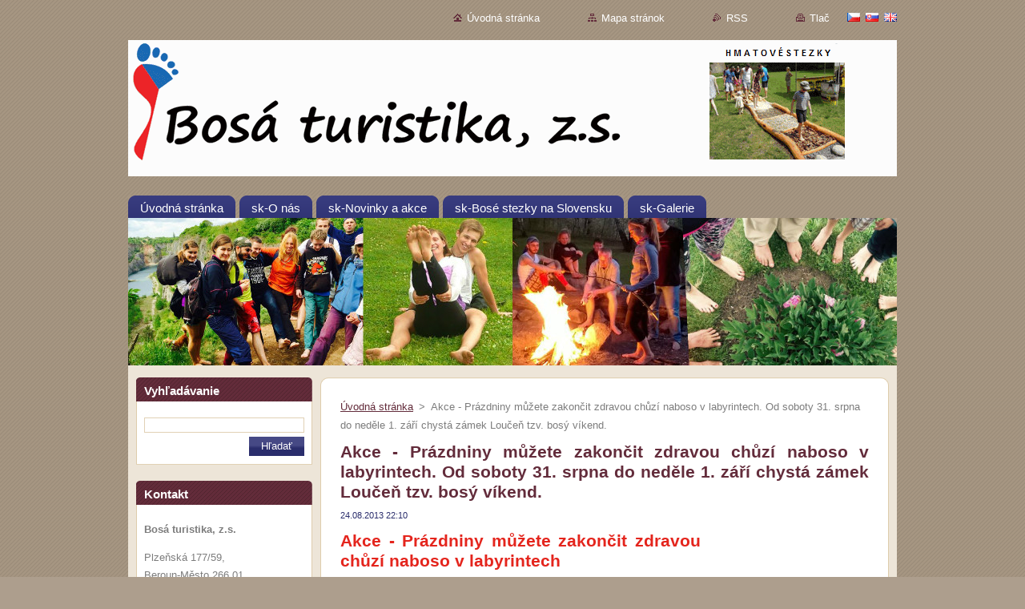

--- FILE ---
content_type: text/html; charset=UTF-8
request_url: https://www.bosaturistika.cz/news/sk-akce-prazdniny-muzete-zakoncit-zdravou-chuzi-naboso-v-labyrintech/
body_size: 10650
content:
<!--[if lte IE 9]><!DOCTYPE HTML PUBLIC "-//W3C//DTD HTML 4.01 Transitional//EN" "https://www.w3.org/TR/html4/loose.dtd"><![endif]-->
<!DOCTYPE html>
<!--[if IE]><html class="ie" lang="sk"><![endif]-->
<!--[if gt IE 9]><!--> 
<html lang="sk">
<!--<![endif]-->
  <head>
    <!--[if lt IE 8]><meta http-equiv="X-UA-Compatible" content="IE=EmulateIE7"><![endif]--><!--[if IE 8]><meta http-equiv="X-UA-Compatible" content="IE=EmulateIE8"><![endif]--><!--[if IE 9]><meta http-equiv="X-UA-Compatible" content="IE=EmulateIE9"><![endif]-->
    <base href="https://www.bosaturistika.cz/">
  <meta charset="utf-8">
  <meta name="description" content="">
  <meta name="keywords" content="">
  <meta name="generator" content="Webnode">
  <meta name="apple-mobile-web-app-capable" content="yes">
  <meta name="apple-mobile-web-app-status-bar-style" content="black">
  <meta name="format-detection" content="telephone=no">
    <link rel="shortcut icon" href="https://2d48e2a6f5.clvaw-cdnwnd.com/b6711cf95e20df6cb45368e84eb99a50/200000299-07ed408e60/bosá ikonka234.ico">
<link rel="canonical" href="https://www.bosaturistika.cz/news/sk-akce-prazdniny-muzete-zakoncit-zdravou-chuzi-naboso-v-labyrintech/">
<script type="text/javascript">(function(i,s,o,g,r,a,m){i['GoogleAnalyticsObject']=r;i[r]=i[r]||function(){
			(i[r].q=i[r].q||[]).push(arguments)},i[r].l=1*new Date();a=s.createElement(o),
			m=s.getElementsByTagName(o)[0];a.async=1;a.src=g;m.parentNode.insertBefore(a,m)
			})(window,document,'script','//www.google-analytics.com/analytics.js','ga');ga('create', 'UA-797705-6', 'auto',{"name":"wnd_header"});ga('wnd_header.set', 'dimension1', 'W1');ga('wnd_header.set', 'anonymizeIp', true);ga('wnd_header.send', 'pageview');var pageTrackerAllTrackEvent=function(category,action,opt_label,opt_value){ga('send', 'event', category, action, opt_label, opt_value)};</script>
  <link rel="alternate" type="application/rss+xml" href="https://bosaturistika.cz/rss/all.xml" title="">
<!--[if lte IE 9]><style type="text/css">.cke_skin_webnode iframe {vertical-align: baseline !important;}</style><![endif]-->
    <title>Akce - Prázdniny můžete zakončit zdravou chůzí naboso v labyrintech. Od soboty 31. srpna do neděle 1. září chystá zámek Loučeň tzv. bosý víkend. :: Bosá turistika, z. s.</title>
    <meta name="robots" content="index, follow">
    <meta name="googlebot" content="index, follow">   
    <link href="/css/style.css" rel="stylesheet" type="text/css" media="screen,projection,handheld,tv">
    <link href="https://d11bh4d8fhuq47.cloudfront.net/_system/skins/v9/50000932/css/print.css" rel="stylesheet" type="text/css" media="print">
    <script type="text/javascript" src="https://d11bh4d8fhuq47.cloudfront.net/_system/skins/v9/50000932/js/functions.js">
    </script>
  
				<script type="text/javascript">
				/* <![CDATA[ */
					
					if (typeof(RS_CFG) == 'undefined') RS_CFG = new Array();
					RS_CFG['staticServers'] = new Array('https://d11bh4d8fhuq47.cloudfront.net/');
					RS_CFG['skinServers'] = new Array('https://d11bh4d8fhuq47.cloudfront.net/');
					RS_CFG['filesPath'] = 'https://www.bosaturistika.cz/_files/';
					RS_CFG['filesAWSS3Path'] = 'https://2d48e2a6f5.clvaw-cdnwnd.com/b6711cf95e20df6cb45368e84eb99a50/';
					RS_CFG['lbClose'] = 'Zavrieť';
					RS_CFG['skin'] = 'default';
					if (!RS_CFG['labels']) RS_CFG['labels'] = new Array();
					RS_CFG['systemName'] = 'Webnode';
						
					RS_CFG['responsiveLayout'] = 0;
					RS_CFG['mobileDevice'] = 0;
					RS_CFG['labels']['copyPasteSource'] = 'Více zde:';
					
				/* ]]> */
				</script><script type="text/javascript" src="https://d11bh4d8fhuq47.cloudfront.net/_system/client/js/compressed/frontend.package.1-3-108.js?ph=2d48e2a6f5"></script><style type="text/css"></style></head>  
  <body>  
    <div id="body_bg">      
      <div id="site">      
        <div id="site_top">       
          <div id="nonFooter">
          
          
  <!-- HEADER_LINK -->             
  <div id="header_link">         
  
                   <div class="lang">               
                     <div id="languageSelect"><div id="languageSelectBody"><div id="languageFlags"><a href="https://www.bosaturistika.cz/home/" title="Čeština" style="background-image: url(https://d11bh4d8fhuq47.cloudfront.net/img/flags/cz.png?ph=2d48e2a6f5);"><!-- / --></a><a href="https://www.bosaturistika.cz/sk/" title="Slovenčina" style="background-image: url(https://d11bh4d8fhuq47.cloudfront.net/img/flags/sk.png?ph=2d48e2a6f5);"><!-- / --></a><a href="https://www.bosaturistika.cz/en/" title="English" style="background-image: url(https://d11bh4d8fhuq47.cloudfront.net/img/flags/en.png?ph=2d48e2a6f5);"><!-- / --></a></div><ul><li class="flagCZ"><a href="https://www.bosaturistika.cz/home/">Čeština</a></li><li class="flagSK"><a href="https://www.bosaturistika.cz/sk/">Slovenčina</a></li><li class="flagEN"><a href="https://www.bosaturistika.cz/en/">English</a></li></ul></div></div>			            
                   </div>
  
      <!-- LINK -->
      <ul class="link">                             
      <li class="homepage"><a href="sk/" 
      title="Prejsť na úvodnú stránku.">
      Úvodná stránka</a></li>            
      <li class="sitemap"><a href="sk/sitemap/" 
      title="Prejsť na mapu stránok.">
      Mapa stránok</a></li>
      <li class="rss"><a href="sk/rss/" 
      title="RSS kanály">RSS      </a></li>
      <li class="print"><a href="#" onclick="window.print(); return false;" 
      title="Vytlačiť stránku">Tlač      </a></li>
      </ul>
      <!-- / LINK -->
  </div>
  <!-- / HEADER_LINK -->     

          
      <!-- LOGOZONE -->  
      <div id="logozone">               
        <div id="logo"><a href="sk/" class="image" title="Prejsť na úvodnú stránku."><span id="rbcSystemIdentifierLogo"><img src="https://2d48e2a6f5.clvaw-cdnwnd.com/b6711cf95e20df6cb45368e84eb99a50/200000423-a5cb3a7be7/Bosé logo Bosá turistika naboso D.gif"  width="1000" height="170"  alt="Bosá turistika, z. s."></span></a></div>     
      </div>   
      <!-- / LOGOZONE -->
            
            
      <!-- MENU --> 
      <div id="menuzone"> 
        


		  <div class="box">	
        <div class="box_content">

		<ul class="menu">
	<li class="first">
  
      <a href="/sk/">
      <span>
      <span>
      Úvodná stránka
      </span>
      </span>
      
  </a>
  
  </li>
	<li>
  
      <a href="/sk/o-nas/">
      <span>
      <span>
      sk-O nás
      </span>
      </span>
      
  </a>
  
  </li>
	<li>
  
      <a href="/sk/novinky/">
      <span>
      <span>
      sk-Novinky a akce
      </span>
      </span>
      
  </a>
  
  </li>
	<li>
  
      <a href="/sk/stezky-pro-bose-nohy-v-cr/">
      <span>
      <span>
      sk-Bosé stezky na Slovensku
      </span>
      </span>
      
  </a>
  
  </li>
	<li class="last">
  
      <a href="/sk/alba-z-vyletu-a-akci/">
      <span>
      <span>
      sk-Galerie
      </span>
      </span>
      
  </a>
  
  </li>
</ul>

        </div>
			</div>

					    
      </div><!-- /menuzone --> 
      <!-- /MENU -->
            
          
      <!-- HEADER -->          
      <div id="header">  
        <div id="header_box">
          <div class="illustration">       
                  <p id="moto"><span id="rbcCompanySlogan" class="rbcNoStyleSpan"></span></p>
                <img src="https://2d48e2a6f5.clvaw-cdnwnd.com/b6711cf95e20df6cb45368e84eb99a50/200001463-1e3131f2b2/50000000.jpg?ph=2d48e2a6f5" width="960" height="184" alt="">                <span class="masque"><!-- masque --></span>
          </div><!-- /illustration -->
        </div><!-- /header_box -->  
      </div><!-- /header -->            
      <!-- /HEADER -->
 
                    
             
<!-- MAIN -->
<div id="main"> 
                                         
      <!-- SIDEBAR -->
      <div id="sidebar">              
        <div id="sidebar_content">
                
          			
                  
          

		  <div class="box">            
        <div class="box_title"><h2>Vyhľadávanie</h2></div>            
        <div class="box_content">

		<form action="sk/search/" method="get" id="fulltextSearch">
		
		    <label for="fulltextSearchText" class="hidden">Vyhľadávanie</label>
      	<input type="text" id="fulltextSearchText" name="text"><br />
      	<span><input class="submit" type="submit" value="Hľadať"></span>
				<div class="cleaner"><!-- / --></div>

		</form>

		    </div>
      </div>

		 
                  
          

      <div class="box">
        <div class="box_title"><h2>Kontakt</h2></div>
        <div class="box_content">
          
		

      <p><strong>Bosá turistika, z.s.</strong></p>
      
      
      <p class="address">Plzeňská 177/59,<br />
Beroun-Město 266 01 <br />
IČO: 01776282<br />
Číslo účtu: 2200453812/2010<br />
<br />
Spolek, zapsaný pod sp. zn. L 25846, vedený u Měst.soudu v Praze.</p>

	            
      
      
      <p class="phone">ID schránky: b6tjr57<br />
Tel.: +420 607 511 946</p>

	
      
	
	    <p class="email"><a href="&#109;&#97;&#105;&#108;&#116;&#111;:&#98;&#111;&#115;&#97;&#116;&#117;&#114;&#105;&#115;&#116;&#105;&#107;&#97;&#64;&#101;&#109;&#97;&#105;&#108;&#46;&#99;&#122;"><span id="rbcContactEmail">&#98;&#111;&#115;&#97;&#116;&#117;&#114;&#105;&#115;&#116;&#105;&#107;&#97;&#64;&#101;&#109;&#97;&#105;&#108;&#46;&#99;&#122;</span></a></p>

	           

		
                      
        </div>
      </div> 

					          
          
          
								
			<div class="box">
        <div class="box_content">

		<div data-naucmese-affiliate="a0ufjatiiu8puhja6lvnc5a0gxxsjlhx" data-naucmese-lector="2719" data-naucmese-theme="light" data-naucmese-widget="2">
	<p style="font-size: 13.28px;">&nbsp;</p>
</div>
<table align="left" border="0" cellpadding="0" cellspacing="0" class="modernTable withHeader" height="298" style="font-size: 13.28px;" width="207">
	<thead>
		<tr>
			<th style="width: 30px; text-align: left; vertical-align: middle; height: 5px; background-color: rgb(0, 204, 0); border-color: rgb(204, 204, 204);">
			<h3 style="text-align: center;">&nbsp;</h3>
			<h3 style="text-align: center;"><span style="color:#ffff00;"><span style="font-size: 20px;">KALENDÁŘ AKCÍ</span></span></h3>
			<h3 style="text-align: center;"><span style="color:#ffff00;"><span style="font-size: 20px;">2023</span></span></h3>
			<div style="text-align: center;">
				<span style="font-size:16px;"><span style="color: rgb(255, 255, 255);">výlety a aktivity</span></span></div>
			</th>
		</tr>
	</thead>
	<tbody>
		<tr>
			<th style="width: 30px; height: 5px; text-align: left; vertical-align: top; background-color: rgb(0, 204, 0); border-color: rgb(204, 204, 204);">
			<div class="_6a _6b">
				<div 0px="" border-radius:="" class="item" font-size:="" open="" style="box-sizing: border-box; margin-bottom: 10px; border-bottom: 1px solid rgb(231, 236, 241); padding-bottom: 8px;">
					<div>
						<div style="text-align: right;">
							<blockquote>
								<div style="text-align: left;">
									<p><br>
									<span style="color:#ff0000;">3. 7. až 7. 7.&nbsp; 2024&nbsp;</span><br>
									<span style="color:#000000;"><a href="https://www.facebook.com/events/936545284629736" target="_blank">Bosý prodloužený víkend u Velkopařezitého rybníka&nbsp;</a></span><a href="https://www.facebook.com/events/936545284629736" target="_blank"><span>(Telč a okolí)</span></a></p>
									<p>&nbsp;</p>
									<p><span style="color:#ff0000;">27. 7. 2024&nbsp;&nbsp;(Zámek Loučeň)&nbsp;</span></p>
									<p><a href="https://www.zamekloucen.cz/a/mezinarodni-den-turistiky-naboso-2023" target="_blank">Mezinárodní den Turistiky Naboso</a></p>
									<p>&nbsp;</p>
									<p><span style="color:#ff0000;">24. 8. 2024 (KURZ)</span></p>
									<p><span style="font-size:12px;"><a href="https://www.naucmese.cz/kurz/firewalking-chuze-po-zhavem-uhli#termin-24-06-2023" target="_blank">Firewalking (chůze po žhavém uhlí</a></span></p>
									<p>&nbsp;</p>
								</div>
								<div style="text-align: left;">
									&nbsp;</div>
								<div style="text-align: left;">
									&nbsp;</div>
								<div style="text-align: left;">
									&nbsp;</div>
								<div style="text-align: left;">
									&nbsp;</div>
							</blockquote>
						</div>
					</div>
					<div style="color: rgb(0, 51, 153); font-size: 16px; box-sizing: inherit; font-family: TriviaSeznam, helvetica, arial, sans-serif;">
						<div id="cke_pastebin" style="position: absolute; top: 656px; width: 1px; height: 1px; overflow: hidden; left: -1000px;">
							- workshop výroba bosých žabek</div>
						<div id="cke_pastebin" style="position: absolute; top: 656px; width: 1px; height: 1px; overflow: hidden; left: -1000px;">
							- foot tickling (kláda)</div>
						<div id="cke_pastebin" style="position: absolute; top: 656px; width: 1px; height: 1px; overflow: hidden; left: -1000px;">
							-chůze po střepech</div>
					</div>
					<blockquote>
						<p><strong style="font-size: 12px; font-family: arial, helvetica, sans-serif; color: rgb(51, 51, 51);">Zveme vás rovněž na výlety pořádané panem Mgr. Igorem Sloukou:</strong></p>
						<p><strong style="font-size: 12px; font-family: arial, helvetica, sans-serif; color: rgb(255, 0, 0);">DALŠÍ VÝLETY A AKCE</strong></p>
						<p><a href="https://www.turistikanaboso.cz/akce/" style="font-size: 13.28px; font-family: TriviaSeznam, helvetica, arial, sans-serif; font-weight: normal;" target="_blank">www.<span style="color: rgb(0, 0, 205);">Turistika</span><span style="color: rgb(255, 0, 0);">Naboso</span>.cz</a></p>
					</blockquote>
				</div>
			</div>
			</th>
		</tr>
	</tbody>
</table>
<div>
	&nbsp;</div>
<div>
	<p style="font-size: 13.28px;"><span style="font-size: 18px;"><span style="font-family: 'comic sans ms', cursive;"><span style="color: rgb(0, 0, 255);">Cíle &nbsp;našeho spolkujsou:</span></span></span></p>
	<p style="font-size: 13.28px;"><em><span style="color: rgb(0, 0, 255);">—<span style="font-size: 12px;">&nbsp;Sdružovat a podporovat občany, kteří rádi cestují, sportují a podnikají výlety, vandry, turistiku a jiné aktivity nejraději bosí.</span></span></em></p>
	<p style="font-size: 13.28px;"><em><span style="color: rgb(0, 0, 255);"><span style="font-size: 12px;">— Popularizace chůze naboso,&nbsp;&nbsp;bosé turistiky, sportů a dalších aktivit prováděných bez obuvi.</span></span></em></p>
	<p style="font-size: 13.28px;"><em><span style="color: rgb(0, 0, 255);"><span style="font-size: 12px;">— Šíření osvěty&nbsp; a boření mýtů &nbsp;o chůzi&nbsp;</span></span></em><em style="font-size: 13.28px;"><span style="color: rgb(0, 0, 255);"><span style="font-size: 12px;">naboso&nbsp;</span></span></em><em><span style="color: rgb(0, 0, 255);"><span style="font-size: 12px;">z&nbsp;hlediska jejího přínosu a &nbsp;prospěšnosti na lidské zdraví.</span></span></em></p>
	<p style="font-size: 13.28px;"><em><span style="color: rgb(0, 0, 255);"><span style="font-size: 12px;">— Podnikání společných akcí&nbsp;</span></span></em><em style="font-size: 13.28px;"><span style="color: rgb(0, 0, 255);"><span style="font-size: 12px;">naboso</span></span></em><em style="font-size: 13.28px;"><span style="color: rgb(0, 0, 255);"><span style="font-size: 12px;">, zejména provozování ,,bosé turistiky“.</span></span></em></p>
	<p style="font-size: 13.28px;">&nbsp;</p>
	<p style="font-size: 13.28px;"><span style="font-size:16px;"><span new="" style="font-family: " times=""><span style="color: rgb(0, 0, 255);">&nbsp;Pojdte se zout a společně s námi poznávat krásu naší přírody všemi pěti smysly.</span></span></span></p>
</div>
<p><span style="font-size:14px;"><strong><span style="color: rgb(255, 255, 255);"><span style="background-color: rgb(0, 0, 0);">&nbsp;Pobočky a pobočné spolky&nbsp; </span></span></strong></span></p>
<p><span style="font-size:11px;"><strong><span style="font-size:12px;"><span style="color: rgb(255, 255, 255);">&nbsp;&nbsp;</span></span><a href="https://www.bosaturistika.cz/oblastni-sekce/"><span style="color: rgb(255, 255, 0);"><img alt="" src="https://2d48e2a6f5.clvaw-cdnwnd.com/b6711cf95e20df6cb45368e84eb99a50/200000413-837eb85d14/mapka poboček Bosá turistika turistika naboso.jpg" style="width: 200px; height: 120px; border-width: 0px; border-style: solid; margin: 0px;"></span></a>&nbsp;</strong></span></p>
<p style="text-align: center;"><span style="font-size:11px;"><strong><span style="color: rgb(255, 255, 255);"><strong style="font-size: 13.28px; line-height: 23.904px;"><span style="background-color: rgb(0, 0, 0);">&nbsp; Mezinárodní pobočky &nbsp;&nbsp; </span></strong></span></strong></span></p>
<p style="text-align: center;"><span style="font-size:11px;"><strong><img alt="" src="https://2d48e2a6f5.clvaw-cdnwnd.com/b6711cf95e20df6cb45368e84eb99a50/200000379-c2b6bc4316/mapka logo slovenská republika.jpg" style="width: 199px; height: 102px; border-width: 0px; border-style: solid;"></strong></span></p>

                       
        </div>
      </div>
      
      <div class="cleaner"><!-- / --></div>

		        
            
    
        </div>            
      </div>
      <!-- /SIDEBAR -->
            
              
              
                            
     <div id="mainContent_top">
      <div id="mainContent_bottom">                    
       <div id="mainContent">

          <!-- NAVIGATOR -->
          <div id="pageNavigator" class="rbcContentBlock">        <div class="navigator">                       <a class="navFirstPage" href="/sk/">Úvodná stránka</a>      <span><span> &gt; </span></span>          <span id="navCurrentPage">Akce - Prázdniny můžete zakončit zdravou chůzí naboso v labyrintech. Od soboty 31. srpna do neděle 1. září chystá zámek Loučeň tzv. bosý víkend.</span>               </div>              <div class="cleaner"><!-- / --></div>        </div>          <!-- /NAVIGATOR -->       
              
          <!-- CONTENT -->
          <div id="content">
                
                  

		
		
		  <div class="box">
        <div class="box_title"><h1>Akce - Prázdniny můžete zakončit zdravou chůzí naboso v labyrintech. Od soboty 31. srpna do neděle 1. září chystá zámek Loučeň tzv. bosý víkend.</h1></div>
        <div class="box_content">
		      					 
          <div class="articleDetail"> 
         
            <ins>24.08.2013 22:10</ins>    
            									
            <h1><img alt="" src="https://www.zamekloucen.cz/data/imgs/04232l.jpg" style="font-weight: normal; color: rgb(51, 51, 51); font-family: Arial, Helvetica, sans-serif; font-size: 12px; width: 200px; height: 150px; float: right;"></h1>
<div class="annot" style="font-family: Arial, Helvetica, sans-serif;">
	<h2 style="padding: 0px; margin: 0.6em 0px 0.35em;"><font color="#e4251d"><span>Akce - Prázdniny můžete zakončit zdravou chůzí naboso v labyrintech&nbsp;</span></font><span style="text-align: center; color: rgb(118, 118, 118); font-size: 14px; font-weight: normal; line-height: 22px;">&nbsp;</span></h2>
	<p style="color: rgb(118, 118, 118); font-size: 14px; margin-top: 0.4em; margin-bottom: 1.3em; line-height: 1.6;"><span style="color:#000000;"><strong>Od soboty 31. srpna do neděle 1. září</strong>&nbsp;chystá zámek Loučeň&nbsp;<strong>tzv. bosý víkend</strong>. Několik desítek tisíc nervových zakončení na Vašich chodidlech si může vychutnat, jak dokáže hladit tráva, či zahřát kámen nasáklý slunečními paprsky.</span></p>
</div>
<p>&nbsp;</p>
<div class="content-wrap" style="overflow: hidden; width: 605px; color: rgb(51, 51, 51); font-family: Arial, Helvetica, sans-serif; font-size: 12px;">
	P<span>rázdniny jsou pomalu u konce a chtělo by to rozloučit se s nimi nějakým&nbsp;</span><strong style="color: rgb(0, 0, 0); font-size: 1.2em; line-height: 1.5;"><span style="color:#ff8c00;">hodně neotřelým</span>, <span style="color:#ff8c00;">nezapomenutelným způsobem</span></strong><span>. Variantou může být třeba&nbsp;</span><span style="color:#ff8c00;"><strong>tzv. bosý víkend na zámku Loučeň</strong>,</span><span> který je v plánu&nbsp;</span><span style="color:#ff8c00;"><strong>v poslední srpnovou sobotu a první zářijovou neděli</strong></span><span>.</span>
	<p style="margin-top: 0.4em; margin-bottom: 1.5em; line-height: 1.5;"><span style="color:#000000;">"Chůze naboso je</span><span style="color:#008000;">&nbsp;<strong>zdravá věc</strong>. </span><span style="color:#000000;">Určitě si ji užijete úplně nejlépe v přírodním prostředí, které nabízí náš zámecký park," řekla</span><span style="color:#008000;"> <strong>Kateřina Šrámková</strong>, <strong>jednatelka společnosti Loučeň a iniciátorka akce</strong>, </span><span style="color:#000000;">která se při jejím uspořádání spojila s občanským sdružením</span><span style="color:#008000;">&nbsp;</span><a href="https://www.bosaturistika.cz/" style="color: rgb(212, 0, 13); outline: none;"><span style="color:#008000;">Bosá turistika</span></a><span style="color:#008000;">.</span></p>
	<p style="margin-top: 0.4em; margin-bottom: 1.5em; line-height: 1.5;">Ti, kdo se chtějí do zmíněné akce zapojit, mohou&nbsp;<strong>nechat boty v poklidu v autě</strong>. Nebo třeba úplně doma. Za<strong>asistence odborných instruktorů</strong>&nbsp;si návštěvníci budou moci&nbsp;<strong>užít bosé chůze na různých površích</strong>: v písku (kuličkové hřiště), na kamenech (v kamenném a pískovcovém labyrintu), po dřevě (balanční zavěšená, tzv. visutá lávka), na zpevněném přírodním povrchu opatřeném částečně mulčovací kůrou (palisádové bludiště, které má samo pro tyto účely víc než příznačný půdorys ve tvaru obřího lidského chodidla) a dokonce i v interiérech samotného zámku.</p>
	<p style="margin-top: 0.4em; margin-bottom: 1.5em; line-height: 1.5;">Nepůjde jen o samotné&nbsp;<strong>chození naboso</strong>, které se může třeba po pár desítkách minut omrzet. Na programu jsou také různé&nbsp;<strong>doprovodné soutěže i zpestřující disciplíny</strong>. "Po oba víkendové dny vždy od 14 hodin třeba odstartuje od kuličkového hřiště v blízkosti tisového bludiště&nbsp;<strong>závod bosých běžců</strong>," sdělil manažer zámku Jiří Senohrábek. V travnatém a pískovcovém labyrintu si také můžete vyzkoušet&nbsp;<strong>chůzi naboso se zavřenými očima</strong>. "Hmatové vnímání dolními končetinami se, otupíte-li na chvíli svůj zrak, jen zintenzivní," dodal Jiří Senohrábek. U kuličkového hřiště mohou zájemci mimo to vyzkoušet&nbsp;<strong>šikovnost vlastních nohou při činnostech</strong>, které máme spojeny většinou s horními končetinami, nebo s jinými částmi těla.</p>
	<p style="margin-top: 0.4em; margin-bottom: 1.5em; line-height: 1.5;">Uprostřed bosého víkendu se můžete těšit také na sobotní&nbsp;<a href="http://www.zamekloucen.cz/hradozamecka-noc-vrati-na-zamek-loucen-sarm-prvni-republiky" style="color: rgb(212, 0, 13); outline: none;">Hradozámeckou noc</a>, která při svém 4. ročníku zavede návštěvníky zámku Loučeň do elegantní meziválečné éry.</p>
	<h5 style="font-size: 14px; padding-top: 0px; padding-bottom: 0px; margin-top: 1.8em; margin-bottom: 0.5em; color: rgb(73, 75, 93);">Bosý víkend<br>
	Zámek Loučeň<br>
	Sobota 31. srpna - neděle 1. září</h5>
	<ul style="margin: 0.7em 0px 20px 15px; padding: 0px;">
		<li style="background-image: url(https://www.zamekloucen.cz/img/bg/li.png); padding-top: 0px; padding-left: 12px; line-height: 1.4; margin: 6px 0px; background-position: 0% 0.45em;">chodník pro bosé nohy (kuličkové hřiště u tisového bludiště se zázemím pro zouvání a obouvání)</li>
		<li style="background-image: url(https://www.zamekloucen.cz/img/bg/li.png); padding-top: 0px; padding-left: 12px; line-height: 1.4; margin: 6px 0px; background-position: 0% 0.45em;">poznání oblíbeného palisádového bludiště ve tvaru obřího lidského chodidla naboso</li>
		<li style="background-image: url(https://www.zamekloucen.cz/img/bg/li.png); padding-top: 0px; padding-left: 12px; line-height: 1.4; margin: 6px 0px; background-position: 0% 0.45em;">překonávání balanční zavěšené visuté lávky naboso</li>
		<li style="background-image: url(https://www.zamekloucen.cz/img/bg/li.png); padding-top: 0px; padding-left: 12px; line-height: 1.4; margin: 6px 0px; background-position: 0% 0.45em;">chůze po velkých kamenech v kamenném labyrintu</li>
		<li style="background-image: url(https://www.zamekloucen.cz/img/bg/li.png); padding-top: 0px; padding-left: 12px; line-height: 1.4; margin: 6px 0px; background-position: 0% 0.45em;">chůze se zavřenýma očima za pomoci hmatové práce nohou (travnatý a pískovcový labyrint)</li>
		<li style="background-image: url(https://www.zamekloucen.cz/img/bg/li.png); padding-top: 0px; padding-left: 12px; line-height: 1.4; margin: 6px 0px; background-position: 0% 0.45em;">pohyb naboso po celém areálu (exteriéry i interiéry)</li>
		<li style="background-image: url(https://www.zamekloucen.cz/img/bg/li.png); padding-top: 0px; padding-left: 12px; line-height: 1.4; margin: 6px 0px; background-position: 0% 0.45em;">soubor činností vykonávaných nohama (u kuličkového hřiště)</li>
		<li style="background-image: url(https://www.zamekloucen.cz/img/bg/li.png); padding-top: 0px; padding-left: 12px; line-height: 1.4; margin: 6px 0px; background-position: 0% 0.45em;">běžecký zábod (po oba dny ve 14 hod., start u kuličkového hřiště)</li>
	</ul>
	<p style="margin-top: 0.4em; margin-bottom: 1.5em; line-height: 1.5;">Info zámku Loučeň:&nbsp;<a href="http://www.zamekloucen.cz/prazdniny-muzete-zakoncit-zdravou-chuzi-naboso-v-labyrintech">https://www.zamekloucen.cz/prazdniny-muzete-zakoncit-zdravou-chuzi-naboso-v-labyrintech</a></p>
	<p style="margin-top: 0.4em; margin-bottom: 1.5em; line-height: 1.5;">FB:&nbsp;<a href="https://www.facebook.com/events/620698167950866/" style="line-height: normal;">https://www.facebook.com/events/620698167950866/</a></p>
</div>
<p>&nbsp;</p>
      								      		
            					
            <div class="cleaner"><!-- / --></div>
            
            
            					
            <div class="cleaner"><!-- / --></div>
            
            <div class="rbcBookmarks"><div id="rbcBookmarks200000721"></div></div>
		<script type="text/javascript">
			/* <![CDATA[ */
			Event.observe(window, 'load', function(){
				var bookmarks = '<div style=\"float:left;\"><div style=\"float:left;\"><iframe src=\"//www.facebook.com/plugins/like.php?href=https://www.bosaturistika.cz/news/sk-akce-prazdniny-muzete-zakoncit-zdravou-chuzi-naboso-v-labyrintech/&amp;send=false&amp;layout=button_count&amp;width=165&amp;show_faces=false&amp;action=like&amp;colorscheme=light&amp;font&amp;height=21&amp;appId=397846014145828&amp;locale=sk_SK\" scrolling=\"no\" frameborder=\"0\" style=\"border:none; overflow:hidden; width:165px; height:21px; position:relative; top:1px;\" allowtransparency=\"true\"></iframe></div><div style=\"float:left;\"><a href=\"https://twitter.com/share\" class=\"twitter-share-button\" data-count=\"horizontal\" data-via=\"webnode\" data-lang=\"en\">Tweet</a></div><script type=\"text/javascript\">(function() {var po = document.createElement(\'script\'); po.type = \'text/javascript\'; po.async = true;po.src = \'//platform.twitter.com/widgets.js\';var s = document.getElementsByTagName(\'script\')[0]; s.parentNode.insertBefore(po, s);})();'+'<'+'/scr'+'ipt></div> <div class=\"addthis_toolbox addthis_default_style\" style=\"float:left;\"><a class=\"addthis_counter addthis_pill_style\"></a></div> <script type=\"text/javascript\">(function() {var po = document.createElement(\'script\'); po.type = \'text/javascript\'; po.async = true;po.src = \'https://s7.addthis.com/js/250/addthis_widget.js#pubid=webnode\';var s = document.getElementsByTagName(\'script\')[0]; s.parentNode.insertBefore(po, s);})();'+'<'+'/scr'+'ipt><div style=\"clear:both;\"></div>';
				$('rbcBookmarks200000721').innerHTML = bookmarks;
				bookmarks.evalScripts();
			});
			/* ]]> */
		</script>
		      
                      
            <div class="cleaner"><!-- / --></div>  			
            
            <div class="back"><a href="archive/news/">Späť</a></div>
                    
          </div>
          
        </div>
      </div>
      
			
		
		  <div class="cleaner"><!-- / --></div>

		                
          </div>
          <!-- /CONTENT -->
                
       </div><!-- /mainContent -->
      </div><!-- /mainContent_bottom -->
     </div><!-- /mainContent_top -->
                            
              <hr class="cleaner">            
</div>
<!-- /MAIN -->

    
 
    
        
</div><!-- /nonFooter -->
 
 
        <!-- FOOTER -->
        <div id="footer">
           <div id="footerRight">
                <p>
                  <span class="sitemap">
                  <a href="sk/sitemap/" 
                  title="Prejsť na mapu stránok.">
                  Mapa stránok</a></span>
                  <span class="print">
                  <a href="#" onclick="window.print(); return false;" 
                  title="Vytlačiť stránku">
                  Tlač</a></span>    
                  <span class="rss"><a href="sk/rss/" 
                  title="RSS kanály">
                  RSS</a></span>
                </p>
          </div>  
          <div id="footerLeft">
                  <p class="footerText"><span id="rbcFooterText" class="rbcNoStyleSpan">© 2013 Všechna práva vyhrazena.</span></p>
                  <p class="signature"><span class="rbcSignatureText">Vytvořeno službou <a href="https://www.webnode.sk?utm_source=brand&amp;utm_medium=footer&amp;utm_campaign=premium" rel="nofollow" >Webnode</a></span></p>
          </div>                
      </div>
      <!-- FOOTER --> 
              

          
  </div><!-- /site_top -->
 </div><!-- /site -->    
</div><!-- /body_bg -->
  
  
    <script type="text/javascript">
		/* <![CDATA[ */

			RubicusFrontendIns.addObserver
			({

				onContentChange: function ()
        {
          RubicusFrontendIns.faqInit('faq', 'answerBlock');
        },

				onStartSlideshow: function()
				{
					$('slideshowControl').innerHTML	= '<span>Pozastaviť prezentáciu<'+'/span>';
					$('slideshowControl').title			= 'Pozastaviť automatické prechádzanie obrázkov';
					$('slideshowControl').onclick		= RubicusFrontendIns.stopSlideshow.bind(RubicusFrontendIns);
				},

				onStopSlideshow: function()
				{
					$('slideshowControl').innerHTML	= '<span>Spustiť prezentáciu<'+'/span>';
					$('slideshowControl').title			= 'Spustiť automatické prechádzanie obrázkov';
					$('slideshowControl').onclick		= RubicusFrontendIns.startSlideshow.bind(RubicusFrontendIns);
				},

				onShowImage: function()
				{
					if (RubicusFrontendIns.isSlideshowMode())
					{
						$('slideshowControl').innerHTML	= '<span>Pozastaviť prezentáciu<'+'/span>';
						$('slideshowControl').title			= 'Pozastaviť automatické prechádzanie obrázkov';
						$('slideshowControl').onclick		= RubicusFrontendIns.stopSlideshow.bind(RubicusFrontendIns);
					}
				}

			 });

			  RubicusFrontendIns.faqInit('faq', 'answerBlock');

			  RubicusFrontendIns.addFileToPreload('https://d11bh4d8fhuq47.cloudfront.net/_system/skins/v9/50000932/img/loading.gif');
			  RubicusFrontendIns.addFileToPreload('https://d11bh4d8fhuq47.cloudfront.net/_system/skins/v9/50000932/img/faq_hover.gif');
			  
  		/* ]]> */
  	 </script>
  
  <div id="rbcFooterHtml"></div><script type="text/javascript">var keenTrackerCmsTrackEvent=function(id){if(typeof _jsTracker=="undefined" || !_jsTracker){return false;};try{var name=_keenEvents[id];var keenEvent={user:{u:_keenData.u,p:_keenData.p,lc:_keenData.lc,t:_keenData.t},action:{identifier:id,name:name,category:'cms',platform:'WND1',version:'2.1.157'},browser:{url:location.href,ua:navigator.userAgent,referer_url:document.referrer,resolution:screen.width+'x'+screen.height,ip:'85.208.96.210'}};_jsTracker.jsonpSubmit('PROD',keenEvent,function(err,res){});}catch(err){console.log(err)};};</script></body>
</html>


--- FILE ---
content_type: text/css
request_url: https://www.bosaturistika.cz/css/style.css
body_size: 39008
content:
html, body, h1, h2, h3, h4, h5, h6, p, ul, ol, li, blockquote, table, dl, dt, dd, hr, span, fieldset, img {
	margin: 0;
	padding: 0;
}
p, ul, blockquote, table, ol, dl, .product, .photo118, .photo200, .poll,
.article, .paging, .diskuze  {			  
	margin-bottom: 1em;
}
textarea { 
  resize: none; 
} 
blockquote p, ul ul, ul ol, ol ol {
	margin: 0;
}
h1, h2, h3, h4, h5, h6, p, ul, ol, li, blockquote, table, dl, dt, dd, hr {
	border: 0;
}
dd {
	margin-left: 100px;
}
a, 
a:visited {  
	color: #632C3B;
	text-decoration: underline;
}
a:hover, 
a:active, 
a:focus { 
  text-decoration: none;
}
html { 
	height: 100%;
}
body {  
	height: 100%;
  text-align: center;
	font: 0.83em Arial, Tahoma, sans-serif;
	color: #7d7d7d; 
	position: relative;
  background: #AD9E8D url(../img/bg.gif) center top repeat;
}
#body_bg { 
	width: 100%;
	height: 100%;	
	margin: 0;
	padding: 0;
	position: relative;
}
#nonFooter { 
	min-height: 88%;	
	position: relative;	
	background: url(../img/nonfooter-bg.gif) left 425px repeat-x;
}
/* IE6 */
* html #nonFooter { height: 100%; padding-bottom: 120px; }

ul li { 
	margin-left: 60px;
	padding-left: 15px;
	list-style: none;
	background: url(../img/li.jpg) no-repeat left 7px;

a.menici {background-image: url(prvni.gif)}
a.menici:hover {background-image: url(druhy.gif)}
}
ol li {
	margin-left: 20px;
}
.hidden, #hidden {  
	position: absolute;
	display: none;
}
.cleaner {  
	margin: 0;
	padding: 0;
	width: 100%;
	height: 0;
	line-height: 0;
	clear: both;	
	visibility: hidden;	
	overflow: hidden;	
	display: block;	
}
#site { 
	width: 960px;	
	margin: 0 auto;
	text-align: left;
	height: 100%;
	position: relative;
}

#site_top {
	width: 960px;	
	padding-top: 5px;
	height: 100%;	
}

#waitingTable { 
	background: #FFFFFF;
	width: 100%;
	height: 500px;
	border: 0;
}
#waitingTable td { 
	text-align: center;
	vertical-align: middle;
	background: #FFFFFF;
	border: 0;
}
.rbcBookmarks {
  float: right;
	margin: 0;
}
#leftB .rbcBookmarks, 
#rightB .rbcBookmarks {
	margin: 10px 0 0 30px;
}
#leftB .articleDetail .rbcBookmarks, 
#rightB .articleDetail .rbcBookmarks {
	margin: 10px 0 0 20px;
}






/*   ----------   MENUZONE  -----------   */   
#mainMenu {
  margin: 0;
  padding: 0;
}
#menuzone,
#menuzone .box,
#menuzone .box_content {
  margin: 0;
  padding: 0;
	background:  transparent;
}
#menuzone .menu { 
	margin: 0;
  padding: 0;	
	list-style: none;
}
#menuzone .menu li {
  margin: 0;
  padding: 0;	
	display: inline; 
	background: none;
}
#menuzone .menu a {
  margin: 0 5px 0 0;
	padding:  0;
	height: 34px;
	line-height: 34px; 
	text-decoration: none;
	font-size: 1.1em;
	font-weight: normal;
  color: #fff;
  float: left;
  cursor: pointer;
  display: block;  
  background: url(../img/menu-bg.gif) 0% 0% repeat-x;  
}
#menuzone .menu a:hover {  
  background: url(../img/menu-bg.gif) 0% 100% repeat-x;  
}
#menuzone .menu a span {
   margin: 0;
   padding-left: 15px;
   color: #fff;
   height: 34px; 
   background: transparent url(../img/menu-left.gif) 0% 0% no-repeat;
}
#menuzone .menu a:hover span {
   background: transparent url(../img/menu-left.gif) 0% 100% no-repeat;
}
#menuzone .menu a span span {
   margin: 0;
   padding: 10px 15px 0 0;
   height: 24px; 
   line-height: 24px; 
   background: transparent url(../img/menu-right.gif) 100% 0% no-repeat;
}
#menuzone .menu a:hover span span {
   background: transparent url(../img/menu-right.gif) 100% 100% no-repeat;
}
#menuzone .menu li.open a, 
#menuzone .menu li.selected a, 
#menuzone .menu li.activeSelected a {
	font-size: 1.3em;
	text-decoration: none;
  cursor: 0;	
  background: url(../img/menu-act-bg.gif) 0% 0% repeat-x; 
}
#menuzone .menu li.open a span, 
#menuzone .menu li.selected a span, 
#menuzone .menu li.activeSelected a span {
   margin: 0;
   padding-left: 15px;
   height: 34px; 
   background: transparent url(../img/menu-act-left.gif) 0% 0% no-repeat;
}
#menuzone .menu li.open a span span, 
#menuzone .menu li.selected a span span, 
#menuzone .menu li.activeSelected a span span {
   margin: 0;
   padding: 8px 15px 0 0;
   height: 34px; 
   line-height: 20px;	
   background: transparent url(../img/menu-act-right.gif) 100% 0% no-repeat;
}
html>body #menuzone .menu  a span,
html>body #menuzone .menu  a span span,
html>body #menuzone .menu li.open a span, 
html>body #menuzone .menu li.selected a span, 
html>body #menuzone .menu li.activeSelected a span,
html>body #menuzone .menu li.open a span span, 
html>body #menuzone .menu li.selected a span span, 
html>body #menuzone .menu li.activeSelected a span span {
   display: block;
}
#menuzone .menu li.open a:hover, 
#menuzone .menu li.selected a:hover, 
#menuzone .menu li.activeSelected a:hover {
  background: url(../img/menu-act-bg.gif) 0% 0% repeat-x; 
}
#menuzone .menu li.open a:hover span, 
#menuzone .menu li.selected a:hover span, 
#menuzone .menu li.activeSelected a:hover span {
   background: transparent url(../img/menu-act-left.gif) 0% 0% no-repeat;
}
#menuzone .menu li.open a:hover span span, 
#menuzone .menu li.selected a:hover span span, 
#menuzone .menu li.activeSelected a:hover span span {   
   background: transparent url(../img/menu-act-right.gif) 100% 0% no-repeat;
}

/*   --------------   / MENUZONE  -------------   *






*   ------------   SIDEMENU  -------------   */  
#sideMenu {
	padding: 0;
  margin: 0 0 20px 0;
}
#sideMenu ul {
	margin: 0;
	padding: 0;
	line-height: normal;
	background: #C9B59E;
}
#sideMenu li {
	margin: 0;
	padding: 0;
	list-style: none;
	background: #C9B59E url(../img/sidemenu_arrow.png) 
  no-repeat 14px 11px;
	border-bottom: 1px solid #DFC9AF;
}
#sideMenu li.last {
	border: 0;
}
#sideMenu li.selected {
  background-color: #DFC9AF;
	background-image: url(../img/sidemenu_arrow_open.png);
}
#sideMenu li.activeSelected {
	background-image: url(../img/sidemenu_arrow_hover.png);
}
#sideMenu li a {
	width: 100%;
	margin: 0 8px 0 0;
	padding: 8px 0 8px 30px;
	text-decoration: none;
	font-weight: normal;
	color: #ffffff;
	display: block;	
	overflow: hidden;	
}
#sideMenu[id] li a {
	width: auto !important;
}
#sideMenu ul li.activeSelected a {
	color: #fff !important;
}
#sideMenu li.selected a, 
#sideMenu ul li.activeSelected li a {
	color: #fff !important;
}
#sideMenu li a:hover, 
#sideMenu ul li.activeSelected a:hover, 
#sideMenu li.selected li a:hover {
	text-decoration: underline;
	color: #fff;
	background: url(../img/sidemenu_arrow_hover.png) 
  no-repeat 14px 11px;
}
#sideMenu li li a:hover,
#sideMenu li.selected li a:hover {
  background-position: 14px 9px;
}
#sideMenu ul ul {
	margin: 0;
	padding: 0 0 8px 0;
	border: 0;
	background: 0;
}
#sideMenu li li {
	padding-left: 15px;
	border: 0;	
	background: url(../img/sidemenu_arrow_sub.png) no-repeat 29px 9px;
}
#sideMenu li li a {
	padding: 6px 0 6px 30px;
	background-position: 14px 9px;
}
#sideMenu ul ul ul {
	padding-bottom: 0;
}
#sideMenu li li li li li {
	padding-left: 0;
	background-position: 14px 9px;
}

/*   ------------   /SIDEMENU  -------------   */ 






/*   ------------  FOOTER  -----------  */  
#footer {
	padding: 0;
	margin: 0;
	position: relative;
	width: 960px;
	height: 120px;
	font-size: 0.9em;
	text-align: center;	
	line-height: 1.5em;
	float: left;
	overflow: hidden;
	background: #28241F;
	z-index: 10;	
}
/* IE6 */
* html #footer {margin: -120px 0 0 0; }

#footer a {
	color: #999999;
}
#footer p {
	padding: 0;
	overflow: hidden;
}
#footerRight {
	margin: 20px 0 20px 0;
	padding: 0 20px 0 0;
	text-align: right;
	float: right;	
}
#footerRight p span {
	margin: 0 0 0 15px;
}
#footerRight .print {
	padding-left: 20px;
	background: url(../img/print.gif) no-repeat left center;
}
#footerRight .sitemap {
	padding-left: 20px;
	background: url(../img/sitemap.gif) no-repeat left center;
}
#footerRight .rss {
	padding-left: 20px;
	background: url(../img/rss.gif) no-repeat left center;
}
#footerLeft {
	margin: 20px 0 20px 0;
	padding: 0 0 0 20px;
	text-align: left;
	width: 580px;
	float: left;
}
#footerLeft .footerText {
	height: auto;
  max-height: 4.5em;
  _height: 4.5em;
}
#footerLeft .signature {
	height: auto;
  max-height: 1.5em;
  _height: 1.5em;
}

/*   ---------------  /FOOTER  --------------  */






/*   ---------   HEADER  ----------  */	
#header {
   width: 960px; 
   height: 184px;
	 padding: 0;	
   margin: 0;  
   background: #636479;
} 
#header_box {
	width: 960px;
	height: 184px;
	margin: 0;
	padding: 0;
}
#header_link { 
  margin: 0;
  text-align: right;
	font-size: 1em;
	height: 35px;
	line-height:  35px;	
	overflow: hidden;
}
#header_link ul.link {
	float: right;
}
#header_link ul.link li {
  float: left;
  padding: 0;
  background: 0;
}
#header_link ul.link li.homepage a {
  background-image: url(../img/homepage.gif);
}
#header_link ul.link li.sitemap a {
  background-image: url(../img/sitemap.gif);
}
#header_link ul.link li.rss a {
  background-image: url(../img/rss.gif);
}
#header_link ul.link li.print a {
  background-image: url(../img/print.gif);
}
ul.link li a, 
ul.link li a:visited {
	padding-left: 17px;
	text-decoration: none;
	color: #fff;
	background-repeat: no-repeat;
	background-position: left 40%;
}
ul.link li a:hover, 
ul.link li a:active, 
ul.link li a:focus {
	text-decoration: underline;
}
#logozone {
  margin: 10px 0;
  padding: 0;
  height: auto; 
  max-height: 300px;  
  _height: expression(this.scrollHeight > 300? "300px" : "auto" ); 
  width: 960px;
	overflow: hidden;
	display: block;
	background:  transparent;
	z-index: 11;
}
#logozone #logo {
	margin: 0;
	font-size: 2.5em; 
	font-weight: normal;
	line-height: normal;
  color: #fff;
	font-family: Arial, Tahoma, sans-serif;  
  text-align: left;
  overflow: hidden;
}
#logozone #logo a {
  color: #fff;
	text-decoration: none;
	border: 0;
	cursor: pointer;
}
#logozone #logo img {
	border: 0;
}
#logozone #logo a:hover {
  color: #eee;
}
#logozone #logo span#rbcSystemIdentifierLogo {
	margin: 0;
	float: none;
	display: block;
}
#header #moto {
	margin: 70px 0 0 15px;	
	border: 0;
	position: absolute;
  width: 360px;
  height: auto; 
  max-height: 3.6em;
  _height: 3.6em;			
	font-size: 1.2em;
	line-height: 1.2em;	
	color: #fff;
	font-weight: normal;
	text-align: justify;
	float: left;
	overflow: hidden;
	display: block;
	z-index: 11;
}
div.illustration {
	width: 960px;
	height: 184px;
	overflow: hidden;
	position: relative;	
	z-index: 0;
}
div.illustration img {
	display: block;
	margin: 0;
	border: 0;
}
div.illustration span.masque {
	position: absolute;
	right: 0;
	top: 0;
	display: block;
	width: 10px;
	height: 10px;
	background: url("../img/masque.png") no-repeat right top;
}


/*   ------------------   / HEADER  ------------------------   */






/* -------- LANGUAGE ---------- */   
#languageSelect {
	padding: 0;
	margin: 0;
}
#languageSelectBody {
	margin: 0;
	padding: 0;
  float: right;
  padding-left: 15px;	
}
#languageSelect ul {
  display: none;
}
#languageSelect #languageFlags {
  padding: 0;
	margin: 0;
  margin-top: 8px;
}
#languageSelect #languageFlags a {
	margin: 0 0 0 7px;
	padding: 0;
	text-decoration: none;
	width: 16px;
	height: 16px;
	float: left;
	display: block;	
	background: transparent center center no-repeat;
} 
#languageList {
	padding: 0;
	margin: 0 0 0 5px;
	display: block;
	font-size: 1em;
}
#languageList .separator {
	display: inline;
}
.languageSelectbox {
	border: 1px solid #7F9DB9;
	font-size: 0.85em;
	_font-size: 0.7em;
	height: 17px;
	_height: 15px;
	margin: 7px 0 0 5px;
	padding: 0;
}

/* -------- LANGUAGE ---------- */






/* -------- CONTENT ---------- */  
#main {
	margin: 0;
	padding: 0;
	width: 960px;
	float: left;
	overflow: hidden;
	background: #EDE5D8;
}
#mainContent_top {
	margin: 15px 10px 15px 0; 
	padding: 25px 0 0 0;
	float: left;
	width: 710px;
	overflow: hidden;
	background: transparent url(../img/maincontent_top.gif) no-repeat 0% 0%;
}
#mainContent_bottom {
	margin: 0; 
	padding: 0 0 30px 0;
	float: left;
	width: 710px;
	overflow: hidden;
	background: transparent url(../img/maincontent_bottom.gif) no-repeat 0% 100%;
}
#mainContent {
	margin: 0; 
	padding: 0;
	float: left;
	width: 710px;
	overflow: hidden;
	background: transparent url(../img/maincontent_bg.gif) repeat-y 0% 0%;
}
#content {
	margin: 0 25px; 
	padding: 0;
	overflow: hidden;	
	text-align: justify;	
}
#mainContent .box {
	margin: 0 0 20px 0;
	padding: 0;
	overflow: hidden;		
}
#mainContent .box_title h2, 
#mainContent .box_title h1 {
} 
#mainContent .box_content p {
	line-height: 1.8em;
	padding: 0;
}
#mainContent .box_content a img {
	text-decoration: none;  
  border: 1px solid #E1D1B5;
}
#mainContent .box_content a:hover img {
	text-decoration: none;
	border: 1px solid #2A2D6C;
}
/* IE6 */
* html #mainContent .box_content a:hover img {
  border: 1px solid #2A2D6C;
}
.box_content {
	padding: 0;
	margin: 0;
	overflow: hidden;	
}
#contentNarrow {
	padding: 0;
	margin: 0;
	width: 473px;
	float: left;	
	overflow: hidden;	
	border-right: 1px solid #E1D1B5;
}
#contentNarrow .box {
	margin: 0 20px 20px 25px;
	width: 427px;	
	overflow: hidden;		
}
#rightContent {
	padding: 0;
	margin: 0;
	width: 235px;
	text-align: left;
	float: right;
	overflow: hidden;
}
#rcontent {
	margin: 0 18px 0 15px;
	overflow: hidden;		
}
#LeftBox {
	width: 320px;
	margin: 0;
	padding: 0;
	float: left;	
	overflow: hidden;
}
#RightBox {
	width: 320px;
	margin: 0 0 0 20px;
	padding: 0;
	float: right;	
	overflow: hidden;
}
#RightBox .content, #LeftBox .content {
	margin: 0;
	padding: 0;
}

/* -------- CONTENT --------- */






/* -------- SIDEBAR ---------- */  
#sidebar { 
	margin: 15px 0 0 0;
	padding: 0;
  width: 240px;
	text-align: left;
  float: left !important;	
	overflow: hidden;
}
#sidebar_content {
	margin: 0 10px 0 10px;
	padding: 0;
	width: 220px;
	overflow: hidden;
}
#sidebar .box {
	margin: 0 0 20px 0;
	padding: 0;
	width: 220px;
	border-top: 0px solid #E1D1B5;
	border-bottom: 1px solid #E1D1B5;
	overflow: hidden;	
	background: #fff url(../img/sidebar_box_bg.gif) repeat-y;
}
#sidebar .box_content {
	padding: 0;
  margin: 20px 10px 10px 10px;
  width: 200px;
}
#sidebar .content {
	padding: 0;
  margin: 20px 10px 10px 10px;
}
#sidebar .box_photogallery {
	padding: 0;
  margin: 20px 9px 10px 9px;
  width: 202px;
}
#sidebar .box_title {
	width: 220px;
	height: 30px;
	line-height: 30px;
	overflow: hidden;	
	background: url(../img/sidebar_title_bg.jpg) no-repeat left top;
} 
#sidebar .box_title h2 {
	font-size: 1.1em;
	line-height: 30px;
	font-weight: bold;
	margin: 2px 10px 0 10px;
  color: #fff; 	
  overflow: hidden;
}
#sidebar .box_content p {
	padding: 0;
	text-align: left;
	line-height: 1.7em;
}

/* -------- SIDEBAR ---------- */






/* -------- TAGS ------------- */	
ol.tags, 
.box_content ol.tags { 
	margin: 5px 0 5px 0;
	text-align: center;
	font-size: 0.95em;
}
ol.tags li {
	padding: 0;
	list-style-type: none;
	list-style: none;	
	margin: 0 0.25em 0 0.25em;
	font-size: 1.2em;
	display: inline;
	text-align: left;
}

/* -------- TAGS ------------ */






/* -------- SEARCH ---------- */  
#fulltextSearchText {
	margin: 0;
	width: 194px;
	padding-right: 2px;
	padding-left: 2px;
	color: #7d7d7d;	
	float: right;
	border: 1px solid #E1D1B5;
}
/* IE6 */
* html #fulltextSearchText {width: 200px; }

#fulltextSearch span {
	margin: 5px 0 0 0;
	padding: 0;
	float: right;	
}
.submit {
  margin: 0;
  padding: 0 15px !important;  
	border: 0;
	color: #FFFFFF;
	font-size: 1em !important;	
	height: 24px;
	line-height: 24px;
	cursor: pointer;
  text-align: center;
	display: block;		
  font-family: Arial, Tahoma, sans-serif;	
	background: transparent url(../img/submit_bg.gif) repeat-x scroll 0 0;		
}
.submit:hover {
	background: #632C3B;	
}
#fulltextSearchResult {
	padding-bottom: 5px;
	margin-bottom: 5px;
}
#fulltextSearchResult fieldset {
	margin: 0;
	border: none;	
}
.search {
	margin: 0;
	width: 280px;
	float: left;	
}
#contentNarrow .search {
	width: 160px;
}
#LeftBox .search, 
#RightBox .search {
	width: 295px;
}
.search label, 
.type label {
	margin-bottom: 10px;
	width: 280px;
	float: left;
}
#contentNarrow .search label, 
#contentNarrow .type label {
	width: 160px;
}
#LeftBox .search label, 
#LeftBox .type label, 
#RightBox .search label, 
#RightBox .type label {
	margin-bottom: 3px;
	width: 295px;	
}
.type {
	margin: 0 0 0 15px;
	width: 280px;
	float: left;	
}
#contentNarrow .type {
	width: 160px;
}
#LeftBox .type, 
#RightBox .type {
	margin-left: 0;
	width: 295px;
}
#fulltextSearchTextResult {
	border: 1px solid #E1D1B5;
	width: 280px;
}
#contentNarrow #fulltextSearchTextResult {
	width: 160px;
}
#LeftBox #fulltextSearchTextResult, 
#RightBox #fulltextSearchTextResult {
	width: 295px;
}
#fulltextSearchTypeResult {
	border: 1px solid #E1D1B5;
	width: 280px;
}
#contentNarrow #fulltextSearchTypeResult {
	width: 160px;
	*width: 162px;
}
#LeftBox #fulltextSearchTypeResult, 
#RightBox #fulltextSearchTypeResult {
	width: 295px;
	*width: 297px;
}
.btnarea {
	margin: 24px 0 0 0;
	padding: 0;
	float: right;	
}
#LeftBox .btnarea, 
#RightBox .btnarea {
	margin: 10px 0 5px 0;
	float: left;
}
p.size, 
#mainContent .box_content p.size {
	padding-bottom: 0;
	padding-top: 3px;
	line-height: 1.3em;
	font-size: 0.9em;
}

/* -------- SEARCH ---------- */






/* -------- NAVIGATOR ------- */  
#pageNavigator {
	margin: 0;
	padding: 0;
}
#contentNarrow #pageNavigator {
	margin-left: 25px;
} 
.navigator {
	margin: 0 25px 10px 25px;
	line-height: 1.8em;
}
.navigator span span {
	margin-left: 3px;
	margin-right: 3px;	
}

/* -------- NAVIGATOR ------- */






/* ------- POOL ------------- */	
.poll {
	margin-left: 5px;
}
.poll h3 {
	margin-bottom: 7px;
	_margin-bottom: 10px;
	font-size: 0.9em;	
}
/* IE6 */
* html .poll h3 { margin-bottom: 10px; }

.poll img, 
.poll a img, 
.box_content .poll img, 
.box_content .poll a img {
	margin: 0;
	border: none;
	text-decoration: none;
}
.poll .pollbar a {
	border: none;
	text-decoration: none;
}
.poll .pollbar {
	margin-top: 3px;
	width: 100%;
}
#mainContent .poll .pollbar {
	margin-top: 3px;
	width: 99%;
}
.poll .question a {
	text-decoration: underline;
}
.poll .question a:hover {
	text-decoration: underline;
}
#mainContent .box_content .poll p, 
#sidebar .box_content .poll p {
	*line-height: 0.35em;
	margin: 0 0 8px;
	padding: 0;
}
/*FireFox 2 */
#mainContent .box_content .poll p, x:-moz-any-link { line-height: 1em; }
/*FireFox 3*/
#mainContent .box_content .poll p, x:-moz-any-link, x:default { line-height: 1em; }
/*FireFox 2 */
#sidebar .box_content .poll p, x:-moz-any-link { line-height: 1em; }
/*FireFox 3*/
#sidebar .box_content .poll p, x:-moz-any-link, x:default { line-height: 1em; }
/* IE6 */
* html #mainContent .box_content .poll p { line-height: 0.35em; margin: 0 0 10px; }
/* IE6 */
* html #sidebar .box_content .poll p { line-height: 0.35em; margin: 0 0 10px; }
* 
/* ------- POOL ------------- */






/* ------- WSW -------------- */	
.box_content img {
	margin: 5px;
}
h1 {
	margin-bottom: 8px;
 	margin-top: 0;	
	padding: 0;  	
	font-size: 1.6em;
	color: #632C3B;
}
h2 {
	margin-bottom: 8px;
 	margin-top: 0;	
	padding: 0;   	
	font-size: 1.6em;
	color: #632C3B;
}
h3 { 
	margin-bottom: 6px;
 	margin-top: 0;
	padding: 0;			
	font-size: 1.4em;
	color: #383C7F;
}
h4 { 
	margin-bottom: 6px;
 	margin-top: 0;	
	padding: 0;		
	font-size: 1.4em;
	font-weight: normal;
	color: #958674;
}
h5, h6 { 
	margin-bottom: 6px;
 	margin-top: 0;	
	padding: 0;		
	font-size: 1.2em;
	font-weight: normal;
	color: #000000;
}
.box_content ol {
	margin-left: 40px;
}
.box_content ol li ol {
	margin-left: 20px;
}
.box_content ol li {
	padding-bottom: 2px;
	padding-top: 2px;
	list-style-image: none;
	list-style-position: outside;
	list-style-type: decimal;
}
.box_content ul {
	padding-left: 15px;
}
.box_content ul li {
	padding: 2px 0 2px 10px;
	background: url(../img/li.jpg) no-repeat 0px 8px;	
}

blockquote {
	padding: 0.5em 1em;
	width: auto;
	border: 1px solid #DECCAC;
	background: #EDE5D8;	
}
table { 
	font-size: 0.9em;
	border-collapse: collapse;
}
/*FireFox 2 */
table, x:-moz-any-link { margin-left: 1px; } 
/*FireFox 3*/
table, x:-moz-any-link, x:default { margin-left: 1px; }

table td {
	padding: 2px 8px;
	border: 1px solid #E1D1B5;
}
table.modernTable thead td {
	font-size: 1em;
  color: #fff;
  font-weight: bold;
  background: #632C3B;
  border-color: #632C3B;
}
table.modernTable td {
	border-color: #E1D1B5;  
}
table.basic,
table.basic td {
	border: 0;
}
.rbcWidgetArea {
	margin-top: 5px;
	margin-bottom: 5px;
}

/* ------- WSW -------------- */






/* ------- ARTICLE ---------- */ 
#sidebar .article, 
#rightContent .article {
	margin: 0;
	padding: 0;
	overflow: hidden;	
}
.article h3 {
	font-size: 1em;
}
.article h3 a {
	color: #632C3B;
}
.article h3 a:hover {
	text-decoration: none;
}
.article ins,
.articleDetail ins {
	text-decoration: none;
	color: #2A2D6C;
	font-size: 0.85em;
}
.article .articleContent {
	margin-top: 5px;
	margin-bottom: 10px;
	overflow: hidden;
	line-height: 1.7em;	
}
.article .articleContent img {
	margin: 5px;
}
.articleDetail img {
	margin: 5px;
}

/* ------- ARTICLE ---------- */






/* ------- LINK and INFO ----- */   
.archive {
	margin-bottom: 5px;
	font-weight: bold;
}
.pagingInfo {
	margin-bottom: 10px;
	display: block;	
}
#sidebar .pagingInfo {
	float: none;
}
.back {
	margin-top: 5px;
	padding-right: 22px;
	text-align: right;
	background: url(../img/back.gif) no-repeat right 60%;
}
.rbcTags h4 {   
	margin: 4px 7px 0 0;
	font-size: 1em;	
	display: block;
	float: left;
}
.rbcTags .tags {
	padding: 0 0 5px 0;
	line-height: 1.7em;
}

/* ------- LINK and INFO ----- */






/* ------- PAGING ------------ */	
.paging {  
	margin: 0; 
	text-align: right;
	font-size: 0.85em;
	float: right;	
	display: block;	
}


.leftEnd,
.left,
.right,
.rightEnd,
.pageText {
  margin: 0 0 0 3px;
  padding: 0 5px;  
	border: 0;
	color: #FFFFFF;
	font-size: 1em !important;	
	height: 24px;
	line-height: 24px;	
	cursor: pointer;
  text-align: center;
	display: block;	
	float: left;	  	
	background: transparent url(../img/submit_bg.gif) repeat-x scroll 0 0;		
}
.leftEnd:hover, 
.left:hover,
.right:hover, 
.rightEnd:hover,
a:hover .pageText {
	background: #632C3B;
}
.paging .leftEndText,
.paging .leftText,
.paging .rightEndText,
.paging .rightText {
	padding: 0;
	margin: 0;
	color: #fff;
}
.separator {
	display: none;
}
.paging .selected .pageText {
	background: #632C3B;
}
.paging a {
  text-decoration: none !important;
}

/* ------- / PAGING ------------ */






/* ------ DISCUSSION --------- */ 
.diskuze fieldset {
	margin: 0;
	padding: 10px 20px;
	border: 1px solid #E1D1B5;
	background: #EDE5D8;
}
#sidebar .diskuze fieldset,
#rightContent .diskuze fieldset {
	padding: 10px 13px;
}
.diskuze label {
	padding: 0;
	margin-bottom: 10px;
	width: 180px;	
	float: left;
}
#rightContent .diskuze label,
#sidebar .diskuze label {
	margin-bottom: 3px;
	width: 166px;
}
#contentNarrow .diskuze label {
	width: 100px;
}
#LeftBox .diskuze label, 
#RightBox .diskuze label {
	margin-bottom: 3px;
	width: 272px;
}
.diskuze #postAuthor, .diskuze #postEmail, .diskuze #postTitle, .diskuze .feWebFormInput {
	padding-left: 2px;
	padding-right: 2px;
	border: 1px solid #E1D1B5;
	width: 410px;
	font: 0.95em;
	float: right;
}
/* IE6 */
* html #content .diskuze #postAuthor, * html #content .diskuze #postEmail, * html #content .diskuze #postTitle, /* IE6 */
* html #content .diskuze .feWebFormInput {
  position: relative;
  left: 25px;
}
/* IE6 */
* html #contentNarrow .diskuze #postAuthor, * html #contentNarrow .diskuze #postEmail, * html #contentNarrow .diskuze #postTitle, /* IE6 */
* html #contentNarrow .diskuze .feWebFormInput {
  position: relative;
  left: 20px;
}
#contentNarrow .diskuze #postAuthor, #contentNarrow .diskuze #postEmail, #contentNarrow .diskuze #postTitle, #contentNarrow .diskuze .feWebFormInput {
	width: 250px;
}
#sidebar .diskuze #postAuthor, #sidebar .diskuze #postEmail, #sidebar .diskuze #postTitle, #rightContent .diskuze #postAuthor, #rightContent .diskuze #postEmail, #rightContent .diskuze #postTitle, #sidebar .diskuze .feWebFormInput, #rightContent .diskuze .feWebFormInput {
	margin-bottom: 5px;
	width: 166px;
	float: left;
}
#LeftBox .diskuze #postAuthor, #LeftBox .diskuze #postEmail, #LeftBox .diskuze #postTitle, #RightBox .diskuze #postAuthor, #RightBox .diskuze #postEmail, #RightBox .diskuze #postTitle, #LeftBox .diskuze .feWebFormInput, #RightBox .diskuze .feWebFormInput {
	margin-bottom: 5px;
	left: 0 !important;
  width: 272px;
	float: left;	
}
.diskuze #postText, .diskuze .feWebFormTextarea {
	padding-left: 2px;
	padding-right: 2px;
	width: 410px;
	height: 100px;
	font: 0.95em Arial, Tahoma, sans-serif;	
	border: 1px solid #E1D1B5;	
	float: right;
}
/* IE6 */
* html #content .diskuze #postText, /* IE6 */
* html #content .diskuze .feWebFormTextarea {
  position: relative;
  left: 25px;
}
/* IE6 */
* html #contentNarrow .diskuze #postText, /* IE6 */
* html #contentNarrow .diskuze .feWebFormTextarea {
  position: relative;
  left: 20px;
}
#sidebar .diskuze #postText, #rightContent .diskuze #postText, #sidebar .diskuze .feWebFormTextarea, #rightContent .diskuze .feWebFormTextarea {
	width: 166px;
	float: left;	
}
#contentNarrow .diskuze #postText, #contentNarrow .diskuze .feWebFormTextarea {
	width: 250px;
}
#RightBox .diskuze #postText, #LeftBox .diskuze #postText, #RightBox .diskuze .feWebFormTextarea, #LeftBox .diskuze .feWebFormTextarea {
	left: 0 !important;	
  width: 272px;
	float: left;	
}
.diskuze .btn {
  margin: 0;
	margin-top: 5px;  
  padding: 0;
	float: right;
}
#sidebar .diskuze .btn,
#rightContent .diskuze .btn,
#RightBox .diskuze .btn, 
#LeftBox .diskuze .btn {
	float: left;
}
.diskuze .btn input {
  margin: 0;
  padding: 0 15px;  
	border: 0;
	color: #FFFFFF;
	font-size: 1em !important;	
	height: 24px;
	line-height: 24px; 	
	cursor: pointer;
  text-align: center;
	display: block;		
  font-family: Arial, Tahoma, sans-serif;	  	
	background: transparent url(../img/submit_bg.gif) repeat-x scroll 0 0;		
}
.diskuze .btn input:hover {
	background: #632C3B;	
}
.formError {
	margin: 5px 0 5px 0;
}
ul.formError {
	margin: 0 0 15px 15px;
}
ul.formError li {
	padding-left: 10px;
	background: url(../img/li.jpg) no-repeat 0px 6px;
}
ul.formError li span {
	font-weight: bold;
}
.diskuze label.wrong {
	font-weight: bold;
	color: #F44949;
}
.diskuze input.wrong {
	font-weight: bold;
	border: 1px solid #F44949;
}
.post {
	height: auto;
	padding: 0;
	margin: 0 0 10px 0;
	overflow: hidden;
}
#sidebar .post, 
#rightContent .post {
	margin: 0 0 15px 100px;
}
.level-1, #sidebar .level-1, 
#rightContent .level-1 {
	margin-left: 0;
}
.level-2 {
	margin-left: 30px;
}
#sidebar .level-2, 
#rightContent .level-2 {
	margin-left: 10px;
}
.level-3 {
	margin-left: 60px;
}
#sidebar .level-3, 
#rightContent .level-3 {
	margin-left: 20px;
}
.level-4 {
	margin-left: 90px;
}
#sidebar .level-4, 
#rightContent .level-4 {
	margin-left: 30px;
}
.post .head h3 {
	padding: 2px 0;
	margin: 0;
	font-size: 1em;
	font-weight: normal;
	color: #fff;
	text-decoration: none;
	background: #632C3B;
}
.post .head h3 span {
	margin-left: 10px;
}
.post .head p, 
#mainContent .box_content .post .head p, 
#contentNarrow .box_content .post .head p {
	margin: 0;
	padding: 0;
}
.post .head .user {
	color: #333;
	font-weight: bold;
	font-size: 0.85em;
}
.post .head ins {
  text-decoration: none;
	color: #2A2D6C;
	font-size: 0.85em;
}
.post .reply a {
	padding-right: 22px;
	float: right;
	background: url(../img/arrow_right.gif) no-repeat right 60%;
}
.newPost {
	font-weight: bold;
	margin-top: 5px;
}

/* ------ DISCUSSION --------- */






/* ------ FAQ ---------------- */   
.question h3 {
	font-size: 1.1em;
	font-weight: normal;
}
.question h3.title {
	text-decoration: none;
	font-size: 1.1em;
	cursor: pointer;
}
.question h3.title:hover {
	color: #632C3B;
}
.hideAnswer {
	padding-left: 18px;
	color: #632C3B;
	background: url(../img/faq_hover.gif) no-repeat left 3px;
}
.viewAnswer {
	padding-left: 18px;
	background: url(../img/faq.gif) no-repeat left 3px;
}

/* ------ FAQ ---------------- */






/* ----- LINKS -------------- */  
.item {
	margin-bottom: 10px;
	padding-bottom: 5px;
	border: 0;	 
}
.item h2.title {
	font-size: 1em;
	margin-bottom: 5px;
}
.item h2.title a {
	color: #632C3B;
}
.item h2.title a:hover {
	color: #632C3B;
}
.item .uri { }
.itemContent {
	line-height: 1.5em;
}

/* ----- LINKS -------------- */






/* ---- SERVERMAP ----------- */  
ul.ServerMap {
	padding-left: 5px;
	margin-left: 10px;
}
ul.ServerMap li {
	padding: 3px 0 0 0;
	list-style-image: none;
	list-style-position: outside;
	list-style-type: none;
	background: none;
}
ul.ServerMap a {
	padding-left: 10px;
	background: url(../img/li.jpg) no-repeat 0px 7px;
}
ul.ServerMap ul {
	padding-left: 15px;
}

/* ---- SERVERMAP ----------- */






/* ---- PRODUCTS ------------ */  
.product {
	margin: 0;
	margin-bottom: 15px;
	display: block;	
}
.product .title {
	margin-left: 0;
	font-size: 1em;
	font-weight: bold;
}
#sidebar .product .title, 
#rightContent .product .title {
	margin-left: 0;
	font-size: 1em;
	font-weight: bold;
}
.product .title a {
	color: #632C3B;
}
.product .title a:hover {
	color: #2A2D6C;
}
.product .image {
	margin: 0;
	height: 100%;
	width: 140px;
	float: left;
}
#sidebar .product .image, 
#rightContent .product .image {
	margin-top: 0;
	width: 200px;
	float: left;	
}
.product .image a {
	border: none;
	text-decoration: none;
}
.product .image a img {
	margin: 0;
	text-decoration: none;
	border: 1px solid #E1D1B5;	
}
.product .image a:hover img {
	text-decoration: none;
	border: 1px solid #2A2D6C;	
}
.product .text {
	line-height: 1.5em;
	margin-left: 0;
	display: block;
}
#sidebar .product .text, 
#rightContent .product .text {
	margin-left: 0;
	margin-top: 5px;
}
.productDetail { }
.productDetail .image {
	margin: 0;
	text-align: center;
	display: block;	
}
.productDetail .image a {
	text-decoration: none;
	border: none;	
}
.productDetail .image a img {
	text-decoration: none;
	border: 1px solid #E1D1B5;	
}
.productDetail .image a:hover img {
	text-decoration: none;
	border: 1px solid #2A2D6C;	
}
.productDetail .text {
	margin-top: 5px;
}

/* ---- PRODUCTS ------------ */





/* ---- PHOTOGALLERY -------- */  
.photo118 a.photo {
	margin: 0 0 10px 36px; 
	padding: 0;
	width: 118px; 
	text-decoration: none;	
	float: left;
}
.photo200 a.photo {
	margin: 0 0 10px 84px;
	padding: 0;
	width: 200px;
	text-decoration: none;   
	float: left;
}
#sidebar .photo200 a.photo, 
#rightContent .photo200 a.photo {
	margin: 0 0 10px 0;
	padding: 0;
}
#sidebar .photo118 a.photo, 
#rightContent .photo118 a.photo {
	margin: 0 0 10px 40px;
	padding: 0;
}
#contentNarrow .photo118 a.photo {
	margin: 0 0 10px 17px;  
}
#contentNarrow .photo200 a.photo {
	margin: 0 0 10px 8px; 
}
#LeftBox .photo118 a.photo, 
#RightBox .photo118 a.photo {
	margin: 0 0 10px 27px; 
}
#LeftBox .photo200 a.photo, 
#RightBox .photo200 a.photo {
	margin: 0 0 10px 59px;   
}
a.photo {
  margin: 0 0 10px 25px;
  padding-bottom: 5px;
	font-size: 0.85em;
	cursor: pointer;
	font-weight: normal;
	text-align: center;
	text-decoration: none;
	border: 1px solid #E1D1B5;	
	overflow: hidden;	
}
a.photo:hover {
	font-weight: normal;
	text-decoration: none;
	border: 1px solid #2A2D6C;	
}
a.photo .name {
	color: #E1D1B5;
}
a.photo:hover .name {
	font-weight: normal;
	color: #2A2D6C;
	text-decoration: none;
	border: none;	
}
.photo118 a.photo span.image {
	margin: 0 auto;
	width: 118px;
	height: 118px;
	border: none;
	position: relative;
	display: block;	
}
.photo200 a.photo span.image {
	margin: 0 auto;
	width: 200px;
	height: 200px;
	border: none;
	position: relative;
	display: block;	
}
a.photo span.image span {
	*position: absolute;
	*top: 50%;
	*left: 50%;
}
a.photo span.image img {
	position: absolute;
	top: 0;
	bottom: 0;
	left: 0;
	right: 0;
	margin: auto;	
	*position: relative;
	*top: -50%;
	*left: -50%;
	*margin: 0;
	*overflow: hidden;
	border: 0 !important;
}
.photofull {
	margin-top: 15px;
}
.photofull span.image {
	margin: 0 auto 10px;
	text-align: center;
	width: 500px;
	height: 500px;
	border: 1px solid #E1D1B5;
	position: relative;
	display: block;	
}
/* IE6 */
* html .photofull span.image { margin: 0 0 0 79px; width: 502px; height: 502px;}

#contentNarrow .photofull span.image {
	width: 405px;
	height: 405px;
}
/* IE6 */
* html #contentNarrow .photofull span.image { width: 407px; height: 407px; margin: 0; }

#LeftBox .photofull span.image, #RightBox .photofull span.image {
	width: 300px;
	height: 300px;
}
/* IE6 */
* html #LeftBox .photofull span.image,
* html #RightBox .photofull span.image { 
  width: 302px; 
  height: 302px; 
  margin: 0; 
}
/* IE7 and IE8 */
.photofull span.image span {
	*position: absolute;
	*top: 50%;
	*left: 50%;
}
.photofull span.image img {
	margin: 0;
	border: 0;
}
.photofull span.image img {
	position: absolute;
	top: 0;
	bottom: 0;
	left: 0;
	right: 0;
	margin: auto;	
	*position: relative;
	*top: -50%;
	*left: -50%;
	*margin: 0;
	*overflow: hidden;
}
.pagination {
	margin-bottom: 10px;
	margin-left: 79px;	
}
.pagination table,
.pagination table td {
  padding-left: 0;
  padding-right: 0;
  border: none;
}
#contentNarrow .pagination {
	margin-left: 0;
}
#LeftBox .pagination, 
#RightBox .pagination {
	margin-left: 0;
}
.pagination .before {
	width: 150px;
	text-align: left;
	float: left;
}
#contentNarrow .pagination .before {
	width: 201px;
}
#LeftBox .pagination .before, 
#RightBox .pagination .before {
	width: 150px;
}
.pagination .control {
	width: 161px;
	padding-left: 20px;
	padding-right: 20px;   
	text-align: center;
}
#contentNarrow .pagination .control {
	width: 402px;
	padding-top: 10px;
}
#LeftBox .pagination .control, 
#RightBox .pagination .control {
	width: 300px;
	padding-top: 10px;
}
.pagination .after {
	width: 150px;
	text-align: right;
	float: right;
}
#contentNarrow .pagination .after {
	width: 210px;
}
#LeftBox .pagination .after, 
#RightBox .pagination .after {
	width: 150px;
}	
.pagination .prev,
.pagination .next,
#slideshowControl {
	margin: 0;
	padding: 0 7px;
	border: 0;	
	color: #FFFFFF;
	font-size: 1em !important;		
	text-decoration: none;
	height: 24px;
	line-height: 24px;
	text-align: center;
	cursor: pointer;
	display: block;			
	background: transparent url(../img/submit_bg.gif) repeat-x scroll 0 0;	
}

.pagination .prev:hover, 
.pagination .next:hover,
#slideshowControl:hover {
	color: #fff;
	text-decoration: none;
	cursor: pointer;
	background: #2A2D6C !important;	
}
.pagination a {
	color: #fff !important;
	text-decoration: none !important;
}
.pagination a:hover {
	color: #fff !important;
	text-decoration: none !important;
	cursor: pointer;
	background: #632C3B;
}

/* ---- PHOTOGALLERY -------- */






/* ------- USER LOGIN ------- */  
.privateAccessForm {
	margin: 0 0 10px 0;
	padding: 0;	
	overflow: hidden; 
}

.privateAccessForm table,
.privateAccessForm table td  {
	border: 0;
}

*html .privateAccessForm table {
	font-size: 0.9em;
}
.privateAccessForm h2 {
	margin-bottom: 7px;
	font-size: 1.3em;
	font-weight: bold;
}
.privateAccessForm form {
	margin-left: 10px;
}
.privateAccessForm p {
	margin: 5px 0 5px 0;
}
.privateAccessForm label {
	font-weight: bold;
	margin-left: 5px;
}
.privateAccessForm fieldset {
	margin: 0;
	padding: 10px;
	border: none;	
}
.privateAccessForm #postUserName, 
.privateAccessForm #postPasswd,
.privateAccessForm input#lostPasswordEmail {
	font-family: Lucida Sans Unicode,Tahoma,Verdana,sans-serif;
	height: 1.5em;
	margin: 0 0 5px 5px;
	width: 200px;
	padding-left:2px;
	padding-right:2px;
	border:1px solid #E1D1B5;	
}
.privateAccessForm .error {
	margin: 10px 0 10px 10px;
	color: #632C3B;
}
#lostPasswordLink , .formSuffixLinks  {
	margin: 5px 0 0 0;
}
#lostPasswordLink a , .formSuffixLinks a  {
	color: #632C3B;
	text-decoration: underline;	
}
#lostPasswordLink a:hover , .formSuffixLinks a:hover  {
	color: #7d7d7d;
}

/* ------- USER LOGIN ------- */


  











/* -- forms ---------------------------------------- */

.diskuze label.groupLabel {
	margin-bottom: 5px !important;
}

.diskuze .formTextarea {
	margin-bottom: 5px;
}

.diskuze .formTextarea label {
	display: block !important;
}

.diskuze .choicesGroup {
	position: relative;
	float: right;
	width: 414px;
	margin: -5px 0 10px;
	padding: 0;
}

.diskuze .choicesGroup label {
	float: none !important; 
	display: inline !important;
	margin: 0 !important;
	font-weight: normal !important;
}

.diskuze .choicesGroup input {
	position: relative !important;
	top: 2px;
	float: none !important;
	width: auto !important;
	height: auto !important;
	background: transparent none !important;
	border: none !important;
	margin: 5px 0 !important;
}

.diskuze select {
	width: 416px;
	margin-bottom: 5px;
	padding: 2px;
	font-family: Arial,Helvetica,Tahoma,sans-serif;
}

.fileInput {
	position: relative;
	width: 417px;
	margin-bottom: 5px;
	white-space: nowrap;
}

.fileInputBase {
	height: 0px;
	width: auto;
	overflow: hidden;
}

.fileInputCover {
	position: relative;
	width: 417px;
	overflow: hidden;
}

.ie .fileInputBase
{
	height: auto;
	width: auto;
	overflow: hidden;
}

.ie .fileInputBase input
{
	position: absolute;
	display: block;
	top: -1px;
	left: 0;
	width: 165px;
	height: 26px;
	font-size: 21px;
	z-index: 5;
	opacity: 0;
	filter: alpha(opacity=0);
	cursor: pointer;
}

@media screen and (-ms-high-contrast: active), (-ms-high-contrast: none) {
	.fileInputBase
	{
		height: auto;
		width: auto;
		overflow: hidden;
	}

	.fileInputBase input
	{
		position: absolute;
		display: block;
		top: -1px;
		left: 0;
		width: 165px;
		height: 26px;
		font-size: 21px;
		z-index: 5;
		opacity: 0;
		filter: alpha(opacity=0);
		cursor: pointer;
	}
}

.fileInputText {
	position: relative;
	padding: 0 0 0 7px;
	white-space: nowrap;
	cursor: default;
}

.fileInputSelect {
	position: relative;
	display: inline-block;
	background: url("../img/submit_bg.gif") 0 0 repeat-x;
	line-height: 24px;
	color: #fff;
	padding: 0 15px;
	margin: 0 0 0 4px;
	cursor: pointer;
}

.fileInputSelect:hover {
	background: #632C3B none;	
}

.diskuze select, .diskuze .fileInput, .diskuze .fileInputCover, .diskuze .choicesGroup {
	float: right;
	padding-right: 2px;
}

#contentNarrow .diskuze select {
	width: 256px;
}

#contentNarrow .diskuze .fileInput, #contentNarrow .diskuze .fileInputCover {
	width: 257px;
}

#contentNarrow .diskuze .choicesGroup {
	width: 253px;
}

#sidebar .diskuze select, #sidebar .diskuze .fileInput, #sidebar .diskuze .fileInputCover, #sidebar .diskuze .choicesGroup, 
#rightContent .diskuze select, #rightContent .diskuze .fileInput, #rightContent .diskuze .fileInputCover, #rightContent .diskuze .choicesGroup {
	float: left;
	margin-bottom: 5px;
	width: 171px;
}

#LeftBox .diskuze select, #LeftBox .diskuze .fileInput, #LeftBox .diskuze .fileInputCover, #LeftBox .diskuze .choicesGroup, 
#RightBox .diskuze select, #RightBox .diskuze .fileInput, #RightBox .diskuze .fileInputCover, #RightBox .diskuze .choicesGroup {
	margin-bottom: 5px;
	left: 0 !important;
	width: 278px;
	float: left;	
}

.diskuze label {
	text-align: left;
}

/* -- end: forms ----------------------------------- */
